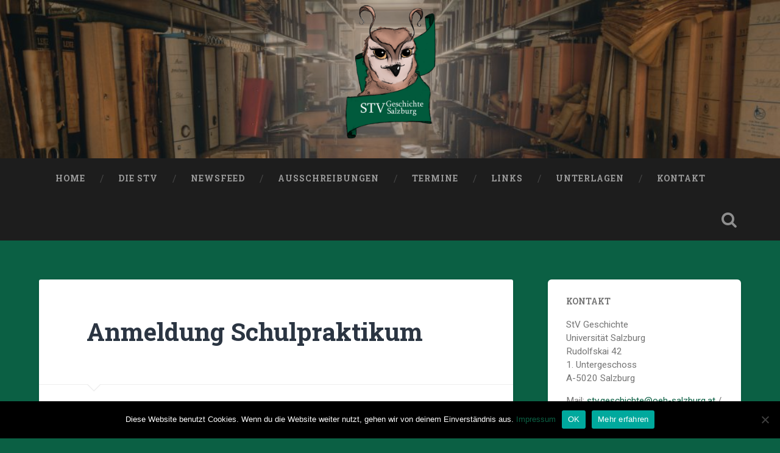

--- FILE ---
content_type: text/html; charset=UTF-8
request_url: https://stv-geschichte.oeh-salzburg.at/anmeldung-schulpraktikum
body_size: 9695
content:
<!DOCTYPE html>
<html lang="de">
<head>
	<meta charset="UTF-8">
	<meta name="viewport" content="width=device-width, initial-scale=1.0" >
	<link rel="profile" href="http://gmpg.org/xfn/11" />
	<title>Anmeldung Schulpraktikum &#8211; STV Geschichte Salzburg</title>
<meta name='robots' content='max-image-preview:large' />
<link rel='dns-prefetch' href='//fonts.googleapis.com' />


<style id='wp-img-auto-sizes-contain-inline-css' type='text/css'>
img:is([sizes=auto i],[sizes^="auto," i]){contain-intrinsic-size:3000px 1500px}
/*# sourceURL=wp-img-auto-sizes-contain-inline-css */
</style>
<style id='wp-emoji-styles-inline-css' type='text/css'>

	img.wp-smiley, img.emoji {
		display: inline !important;
		border: none !important;
		box-shadow: none !important;
		height: 1em !important;
		width: 1em !important;
		margin: 0 0.07em !important;
		vertical-align: -0.1em !important;
		background: none !important;
		padding: 0 !important;
	}
/*# sourceURL=wp-emoji-styles-inline-css */
</style>
<style id='wp-block-library-inline-css' type='text/css'>
:root{--wp-block-synced-color:#7a00df;--wp-block-synced-color--rgb:122,0,223;--wp-bound-block-color:var(--wp-block-synced-color);--wp-editor-canvas-background:#ddd;--wp-admin-theme-color:#007cba;--wp-admin-theme-color--rgb:0,124,186;--wp-admin-theme-color-darker-10:#006ba1;--wp-admin-theme-color-darker-10--rgb:0,107,160.5;--wp-admin-theme-color-darker-20:#005a87;--wp-admin-theme-color-darker-20--rgb:0,90,135;--wp-admin-border-width-focus:2px}@media (min-resolution:192dpi){:root{--wp-admin-border-width-focus:1.5px}}.wp-element-button{cursor:pointer}:root .has-very-light-gray-background-color{background-color:#eee}:root .has-very-dark-gray-background-color{background-color:#313131}:root .has-very-light-gray-color{color:#eee}:root .has-very-dark-gray-color{color:#313131}:root .has-vivid-green-cyan-to-vivid-cyan-blue-gradient-background{background:linear-gradient(135deg,#00d084,#0693e3)}:root .has-purple-crush-gradient-background{background:linear-gradient(135deg,#34e2e4,#4721fb 50%,#ab1dfe)}:root .has-hazy-dawn-gradient-background{background:linear-gradient(135deg,#faaca8,#dad0ec)}:root .has-subdued-olive-gradient-background{background:linear-gradient(135deg,#fafae1,#67a671)}:root .has-atomic-cream-gradient-background{background:linear-gradient(135deg,#fdd79a,#004a59)}:root .has-nightshade-gradient-background{background:linear-gradient(135deg,#330968,#31cdcf)}:root .has-midnight-gradient-background{background:linear-gradient(135deg,#020381,#2874fc)}:root{--wp--preset--font-size--normal:16px;--wp--preset--font-size--huge:42px}.has-regular-font-size{font-size:1em}.has-larger-font-size{font-size:2.625em}.has-normal-font-size{font-size:var(--wp--preset--font-size--normal)}.has-huge-font-size{font-size:var(--wp--preset--font-size--huge)}.has-text-align-center{text-align:center}.has-text-align-left{text-align:left}.has-text-align-right{text-align:right}.has-fit-text{white-space:nowrap!important}#end-resizable-editor-section{display:none}.aligncenter{clear:both}.items-justified-left{justify-content:flex-start}.items-justified-center{justify-content:center}.items-justified-right{justify-content:flex-end}.items-justified-space-between{justify-content:space-between}.screen-reader-text{border:0;clip-path:inset(50%);height:1px;margin:-1px;overflow:hidden;padding:0;position:absolute;width:1px;word-wrap:normal!important}.screen-reader-text:focus{background-color:#ddd;clip-path:none;color:#444;display:block;font-size:1em;height:auto;left:5px;line-height:normal;padding:15px 23px 14px;text-decoration:none;top:5px;width:auto;z-index:100000}html :where(.has-border-color){border-style:solid}html :where([style*=border-top-color]){border-top-style:solid}html :where([style*=border-right-color]){border-right-style:solid}html :where([style*=border-bottom-color]){border-bottom-style:solid}html :where([style*=border-left-color]){border-left-style:solid}html :where([style*=border-width]){border-style:solid}html :where([style*=border-top-width]){border-top-style:solid}html :where([style*=border-right-width]){border-right-style:solid}html :where([style*=border-bottom-width]){border-bottom-style:solid}html :where([style*=border-left-width]){border-left-style:solid}html :where(img[class*=wp-image-]){height:auto;max-width:100%}:where(figure){margin:0 0 1em}html :where(.is-position-sticky){--wp-admin--admin-bar--position-offset:var(--wp-admin--admin-bar--height,0px)}@media screen and (max-width:600px){html :where(.is-position-sticky){--wp-admin--admin-bar--position-offset:0px}}

/*# sourceURL=wp-block-library-inline-css */
</style><style id='wp-block-paragraph-inline-css' type='text/css'>
.is-small-text{font-size:.875em}.is-regular-text{font-size:1em}.is-large-text{font-size:2.25em}.is-larger-text{font-size:3em}.has-drop-cap:not(:focus):first-letter{float:left;font-size:8.4em;font-style:normal;font-weight:100;line-height:.68;margin:.05em .1em 0 0;text-transform:uppercase}body.rtl .has-drop-cap:not(:focus):first-letter{float:none;margin-left:.1em}p.has-drop-cap.has-background{overflow:hidden}:root :where(p.has-background){padding:1.25em 2.375em}:where(p.has-text-color:not(.has-link-color)) a{color:inherit}p.has-text-align-left[style*="writing-mode:vertical-lr"],p.has-text-align-right[style*="writing-mode:vertical-rl"]{rotate:180deg}
/*# sourceURL=https://stv-geschichte.oeh-salzburg.at/wp-includes/blocks/paragraph/style.min.css */
</style>
<style id='global-styles-inline-css' type='text/css'>
:root{--wp--preset--aspect-ratio--square: 1;--wp--preset--aspect-ratio--4-3: 4/3;--wp--preset--aspect-ratio--3-4: 3/4;--wp--preset--aspect-ratio--3-2: 3/2;--wp--preset--aspect-ratio--2-3: 2/3;--wp--preset--aspect-ratio--16-9: 16/9;--wp--preset--aspect-ratio--9-16: 9/16;--wp--preset--color--black: #000000;--wp--preset--color--cyan-bluish-gray: #abb8c3;--wp--preset--color--white: #ffffff;--wp--preset--color--pale-pink: #f78da7;--wp--preset--color--vivid-red: #cf2e2e;--wp--preset--color--luminous-vivid-orange: #ff6900;--wp--preset--color--luminous-vivid-amber: #fcb900;--wp--preset--color--light-green-cyan: #7bdcb5;--wp--preset--color--vivid-green-cyan: #00d084;--wp--preset--color--pale-cyan-blue: #8ed1fc;--wp--preset--color--vivid-cyan-blue: #0693e3;--wp--preset--color--vivid-purple: #9b51e0;--wp--preset--gradient--vivid-cyan-blue-to-vivid-purple: linear-gradient(135deg,rgb(6,147,227) 0%,rgb(155,81,224) 100%);--wp--preset--gradient--light-green-cyan-to-vivid-green-cyan: linear-gradient(135deg,rgb(122,220,180) 0%,rgb(0,208,130) 100%);--wp--preset--gradient--luminous-vivid-amber-to-luminous-vivid-orange: linear-gradient(135deg,rgb(252,185,0) 0%,rgb(255,105,0) 100%);--wp--preset--gradient--luminous-vivid-orange-to-vivid-red: linear-gradient(135deg,rgb(255,105,0) 0%,rgb(207,46,46) 100%);--wp--preset--gradient--very-light-gray-to-cyan-bluish-gray: linear-gradient(135deg,rgb(238,238,238) 0%,rgb(169,184,195) 100%);--wp--preset--gradient--cool-to-warm-spectrum: linear-gradient(135deg,rgb(74,234,220) 0%,rgb(151,120,209) 20%,rgb(207,42,186) 40%,rgb(238,44,130) 60%,rgb(251,105,98) 80%,rgb(254,248,76) 100%);--wp--preset--gradient--blush-light-purple: linear-gradient(135deg,rgb(255,206,236) 0%,rgb(152,150,240) 100%);--wp--preset--gradient--blush-bordeaux: linear-gradient(135deg,rgb(254,205,165) 0%,rgb(254,45,45) 50%,rgb(107,0,62) 100%);--wp--preset--gradient--luminous-dusk: linear-gradient(135deg,rgb(255,203,112) 0%,rgb(199,81,192) 50%,rgb(65,88,208) 100%);--wp--preset--gradient--pale-ocean: linear-gradient(135deg,rgb(255,245,203) 0%,rgb(182,227,212) 50%,rgb(51,167,181) 100%);--wp--preset--gradient--electric-grass: linear-gradient(135deg,rgb(202,248,128) 0%,rgb(113,206,126) 100%);--wp--preset--gradient--midnight: linear-gradient(135deg,rgb(2,3,129) 0%,rgb(40,116,252) 100%);--wp--preset--font-size--small: 13px;--wp--preset--font-size--medium: 20px;--wp--preset--font-size--large: 36px;--wp--preset--font-size--x-large: 42px;--wp--preset--spacing--20: 0.44rem;--wp--preset--spacing--30: 0.67rem;--wp--preset--spacing--40: 1rem;--wp--preset--spacing--50: 1.5rem;--wp--preset--spacing--60: 2.25rem;--wp--preset--spacing--70: 3.38rem;--wp--preset--spacing--80: 5.06rem;--wp--preset--shadow--natural: 6px 6px 9px rgba(0, 0, 0, 0.2);--wp--preset--shadow--deep: 12px 12px 50px rgba(0, 0, 0, 0.4);--wp--preset--shadow--sharp: 6px 6px 0px rgba(0, 0, 0, 0.2);--wp--preset--shadow--outlined: 6px 6px 0px -3px rgb(255, 255, 255), 6px 6px rgb(0, 0, 0);--wp--preset--shadow--crisp: 6px 6px 0px rgb(0, 0, 0);}:where(.is-layout-flex){gap: 0.5em;}:where(.is-layout-grid){gap: 0.5em;}body .is-layout-flex{display: flex;}.is-layout-flex{flex-wrap: wrap;align-items: center;}.is-layout-flex > :is(*, div){margin: 0;}body .is-layout-grid{display: grid;}.is-layout-grid > :is(*, div){margin: 0;}:where(.wp-block-columns.is-layout-flex){gap: 2em;}:where(.wp-block-columns.is-layout-grid){gap: 2em;}:where(.wp-block-post-template.is-layout-flex){gap: 1.25em;}:where(.wp-block-post-template.is-layout-grid){gap: 1.25em;}.has-black-color{color: var(--wp--preset--color--black) !important;}.has-cyan-bluish-gray-color{color: var(--wp--preset--color--cyan-bluish-gray) !important;}.has-white-color{color: var(--wp--preset--color--white) !important;}.has-pale-pink-color{color: var(--wp--preset--color--pale-pink) !important;}.has-vivid-red-color{color: var(--wp--preset--color--vivid-red) !important;}.has-luminous-vivid-orange-color{color: var(--wp--preset--color--luminous-vivid-orange) !important;}.has-luminous-vivid-amber-color{color: var(--wp--preset--color--luminous-vivid-amber) !important;}.has-light-green-cyan-color{color: var(--wp--preset--color--light-green-cyan) !important;}.has-vivid-green-cyan-color{color: var(--wp--preset--color--vivid-green-cyan) !important;}.has-pale-cyan-blue-color{color: var(--wp--preset--color--pale-cyan-blue) !important;}.has-vivid-cyan-blue-color{color: var(--wp--preset--color--vivid-cyan-blue) !important;}.has-vivid-purple-color{color: var(--wp--preset--color--vivid-purple) !important;}.has-black-background-color{background-color: var(--wp--preset--color--black) !important;}.has-cyan-bluish-gray-background-color{background-color: var(--wp--preset--color--cyan-bluish-gray) !important;}.has-white-background-color{background-color: var(--wp--preset--color--white) !important;}.has-pale-pink-background-color{background-color: var(--wp--preset--color--pale-pink) !important;}.has-vivid-red-background-color{background-color: var(--wp--preset--color--vivid-red) !important;}.has-luminous-vivid-orange-background-color{background-color: var(--wp--preset--color--luminous-vivid-orange) !important;}.has-luminous-vivid-amber-background-color{background-color: var(--wp--preset--color--luminous-vivid-amber) !important;}.has-light-green-cyan-background-color{background-color: var(--wp--preset--color--light-green-cyan) !important;}.has-vivid-green-cyan-background-color{background-color: var(--wp--preset--color--vivid-green-cyan) !important;}.has-pale-cyan-blue-background-color{background-color: var(--wp--preset--color--pale-cyan-blue) !important;}.has-vivid-cyan-blue-background-color{background-color: var(--wp--preset--color--vivid-cyan-blue) !important;}.has-vivid-purple-background-color{background-color: var(--wp--preset--color--vivid-purple) !important;}.has-black-border-color{border-color: var(--wp--preset--color--black) !important;}.has-cyan-bluish-gray-border-color{border-color: var(--wp--preset--color--cyan-bluish-gray) !important;}.has-white-border-color{border-color: var(--wp--preset--color--white) !important;}.has-pale-pink-border-color{border-color: var(--wp--preset--color--pale-pink) !important;}.has-vivid-red-border-color{border-color: var(--wp--preset--color--vivid-red) !important;}.has-luminous-vivid-orange-border-color{border-color: var(--wp--preset--color--luminous-vivid-orange) !important;}.has-luminous-vivid-amber-border-color{border-color: var(--wp--preset--color--luminous-vivid-amber) !important;}.has-light-green-cyan-border-color{border-color: var(--wp--preset--color--light-green-cyan) !important;}.has-vivid-green-cyan-border-color{border-color: var(--wp--preset--color--vivid-green-cyan) !important;}.has-pale-cyan-blue-border-color{border-color: var(--wp--preset--color--pale-cyan-blue) !important;}.has-vivid-cyan-blue-border-color{border-color: var(--wp--preset--color--vivid-cyan-blue) !important;}.has-vivid-purple-border-color{border-color: var(--wp--preset--color--vivid-purple) !important;}.has-vivid-cyan-blue-to-vivid-purple-gradient-background{background: var(--wp--preset--gradient--vivid-cyan-blue-to-vivid-purple) !important;}.has-light-green-cyan-to-vivid-green-cyan-gradient-background{background: var(--wp--preset--gradient--light-green-cyan-to-vivid-green-cyan) !important;}.has-luminous-vivid-amber-to-luminous-vivid-orange-gradient-background{background: var(--wp--preset--gradient--luminous-vivid-amber-to-luminous-vivid-orange) !important;}.has-luminous-vivid-orange-to-vivid-red-gradient-background{background: var(--wp--preset--gradient--luminous-vivid-orange-to-vivid-red) !important;}.has-very-light-gray-to-cyan-bluish-gray-gradient-background{background: var(--wp--preset--gradient--very-light-gray-to-cyan-bluish-gray) !important;}.has-cool-to-warm-spectrum-gradient-background{background: var(--wp--preset--gradient--cool-to-warm-spectrum) !important;}.has-blush-light-purple-gradient-background{background: var(--wp--preset--gradient--blush-light-purple) !important;}.has-blush-bordeaux-gradient-background{background: var(--wp--preset--gradient--blush-bordeaux) !important;}.has-luminous-dusk-gradient-background{background: var(--wp--preset--gradient--luminous-dusk) !important;}.has-pale-ocean-gradient-background{background: var(--wp--preset--gradient--pale-ocean) !important;}.has-electric-grass-gradient-background{background: var(--wp--preset--gradient--electric-grass) !important;}.has-midnight-gradient-background{background: var(--wp--preset--gradient--midnight) !important;}.has-small-font-size{font-size: var(--wp--preset--font-size--small) !important;}.has-medium-font-size{font-size: var(--wp--preset--font-size--medium) !important;}.has-large-font-size{font-size: var(--wp--preset--font-size--large) !important;}.has-x-large-font-size{font-size: var(--wp--preset--font-size--x-large) !important;}
/*# sourceURL=global-styles-inline-css */
</style>

<style id='classic-theme-styles-inline-css' type='text/css'>
/*! This file is auto-generated */
.wp-block-button__link{color:#fff;background-color:#32373c;border-radius:9999px;box-shadow:none;text-decoration:none;padding:calc(.667em + 2px) calc(1.333em + 2px);font-size:1.125em}.wp-block-file__button{background:#32373c;color:#fff;text-decoration:none}
/*# sourceURL=/wp-includes/css/classic-themes.min.css */
</style>
<link rel='stylesheet' id='cookie-notice-front-css' href='https://stv-geschichte.oeh-salzburg.at/wp-content/plugins/cookie-notice/css/front.min.css?ver=2.5.11' type='text/css' media='all' />
<link rel='stylesheet' id='baskerville-2-style-css' href='https://stv-geschichte.oeh-salzburg.at/wp-content/themes/baskerville-2-wpcom/style.css?ver=6.9' type='text/css' media='all' />
<link rel='stylesheet' id='baskerville-2-fonts-css' href='https://fonts.googleapis.com/css?family=Roboto+Slab%3A400%2C700%7CRoboto%3A400%2C400italic%2C700%2C700italic%2C300%7CPacifico%3A400&#038;subset=latin%2Clatin-ext' type='text/css' media='all' />
<link rel='stylesheet' id='fontawesome-css' href='https://stv-geschichte.oeh-salzburg.at/wp-content/themes/baskerville-2-wpcom/fontawesome/font-awesome.css?ver=4.3.0' type='text/css' media='all' />
<script type="text/javascript" id="cookie-notice-front-js-before">
/* <![CDATA[ */
var cnArgs = {"ajaxUrl":"https:\/\/stv-geschichte.oeh-salzburg.at\/wp-admin\/admin-ajax.php","nonce":"07f8c4fafe","hideEffect":"fade","position":"bottom","onScroll":false,"onScrollOffset":100,"onClick":false,"cookieName":"cookie_notice_accepted","cookieTime":2592000,"cookieTimeRejected":2592000,"globalCookie":false,"redirection":false,"cache":false,"revokeCookies":false,"revokeCookiesOpt":"automatic"};

//# sourceURL=cookie-notice-front-js-before
/* ]]> */
</script>
<script type="text/javascript" src="https://stv-geschichte.oeh-salzburg.at/wp-content/plugins/cookie-notice/js/front.min.js?ver=2.5.11" id="cookie-notice-front-js"></script>
<script type="text/javascript" src="https://stv-geschichte.oeh-salzburg.at/wp-includes/js/jquery/jquery.min.js?ver=3.7.1" id="jquery-core-js"></script>
<script type="text/javascript" src="https://stv-geschichte.oeh-salzburg.at/wp-includes/js/jquery/jquery-migrate.min.js?ver=3.4.1" id="jquery-migrate-js"></script>
<link rel="https://api.w.org/" href="https://stv-geschichte.oeh-salzburg.at/wp-json/" /><link rel="canonical" href="https://stv-geschichte.oeh-salzburg.at/anmeldung-schulpraktikum" />
<link rel='shortlink' href='https://stv-geschichte.oeh-salzburg.at/?p=895' />
	<style type="text/css" id="baskerville-header-css">
			.site-title,
		.site-description {
			clip: rect(1px 1px 1px 1px); /* IE7 */
			clip: rect(1px, 1px, 1px, 1px);
			position: absolute;
		}
		</style>
	<style type="text/css" id="custom-background-css">
body.custom-background { background-color: #0b6044; }
</style>
			<style type="text/css" id="wp-custom-css">
			.header {
	padding: 8px 0;
}

.header .site-logo img,
.header .custom-logo-link img {
	display: block;
	height: auto;
	margin: 0 auto;
	max-height: 220px;
	max-width: 600px;
	width: auto;
}

.credits {
	display: none;
}		</style>
		</head>

<body class="wp-singular post-template-default single single-post postid-895 single-format-standard custom-background wp-custom-logo wp-theme-baskerville-2-wpcom cookies-not-set group-blog no-featured-image">

	<a class="screen-reader-text skip-link" href="#content">Zum Inhalt springen</a>

	<header class="header section small-padding bg-dark bg-image" style="background-image: url(https://stv-geschichte.oeh-salzburg.at/wp-content/uploads/2018/07/header.jpg);" role="banner">

		<a href="https://stv-geschichte.oeh-salzburg.at/" rel="home">
			<div class="cover"></div>
		</a>

		<a href="#search-container" class="screen-reader-text search-toggle">Suchen</a>
		<div class="header-search-block bg-graphite hidden" id="search-container">
			<form role="search" method="get" class="search-form" action="https://stv-geschichte.oeh-salzburg.at/">
				<label>
					<span class="screen-reader-text">Suche nach:</span>
					<input type="search" class="search-field" placeholder="Suchen …" value="" name="s" />
				</label>
				<input type="submit" class="search-submit" value="Suchen" />
			</form>		</div> <!-- /header-search-block -->

		<div class="header-inner section-inner">

			<a href="https://stv-geschichte.oeh-salzburg.at/" class="custom-logo-link" rel="home"><img width="1440" height="2119" src="https://stv-geschichte.oeh-salzburg.at/wp-content/uploads/2023/11/Polish_20230313_145312913-1.png" class="custom-logo" alt="STV Geschichte Salzburg" decoding="async" fetchpriority="high" srcset="https://stv-geschichte.oeh-salzburg.at/wp-content/uploads/2023/11/Polish_20230313_145312913-1.png 1440w, https://stv-geschichte.oeh-salzburg.at/wp-content/uploads/2023/11/Polish_20230313_145312913-1-204x300.png 204w, https://stv-geschichte.oeh-salzburg.at/wp-content/uploads/2023/11/Polish_20230313_145312913-1-696x1024.png 696w, https://stv-geschichte.oeh-salzburg.at/wp-content/uploads/2023/11/Polish_20230313_145312913-1-768x1130.png 768w, https://stv-geschichte.oeh-salzburg.at/wp-content/uploads/2023/11/Polish_20230313_145312913-1-1044x1536.png 1044w, https://stv-geschichte.oeh-salzburg.at/wp-content/uploads/2023/11/Polish_20230313_145312913-1-1392x2048.png 1392w, https://stv-geschichte.oeh-salzburg.at/wp-content/uploads/2023/11/Polish_20230313_145312913-1-1400x2060.png 1400w, https://stv-geschichte.oeh-salzburg.at/wp-content/uploads/2023/11/Polish_20230313_145312913-1-600x883.png 600w" sizes="(max-width: 1440px) 100vw, 1440px" /></a>
							<p class="site-title"><a href="https://stv-geschichte.oeh-salzburg.at/" rel="home">STV Geschichte Salzburg</a></p>
			
			
		</div> <!-- /header-inner -->
	</header> <!-- /header -->

	<div class="navigation section no-padding bg-dark">
		<nav id="site-navigation" class="navigation-inner section-inner clear" role="navigation">
			<button class="nav-toggle fleft" aria-controls="primary-menu" aria-expanded="false">Menü</button>
			<div class="main-navigation">
				<ul id="primary-menu" class="menu"><li id="menu-item-1121" class="menu-item menu-item-type-custom menu-item-object-custom menu-item-home menu-item-1121"><a href="https://stv-geschichte.oeh-salzburg.at">Home</a></li>
<li id="menu-item-1122" class="menu-item menu-item-type-post_type menu-item-object-page menu-item-1122"><a href="https://stv-geschichte.oeh-salzburg.at/uber-uns">Die StV</a></li>
<li id="menu-item-1408" class="menu-item menu-item-type-custom menu-item-object-custom menu-item-1408"><a href="https://www.instagram.com/stvgeschichtesbg/">Newsfeed</a></li>
<li id="menu-item-1405" class="menu-item menu-item-type-post_type menu-item-object-page menu-item-1405"><a href="https://stv-geschichte.oeh-salzburg.at/ausschreibungen">Ausschreibungen</a></li>
<li id="menu-item-1406" class="menu-item menu-item-type-post_type menu-item-object-page menu-item-1406"><a href="https://stv-geschichte.oeh-salzburg.at/termine">Termine</a></li>
<li id="menu-item-1407" class="menu-item menu-item-type-post_type menu-item-object-page menu-item-1407"><a href="https://stv-geschichte.oeh-salzburg.at/links">Links</a></li>
<li id="menu-item-1123" class="menu-item menu-item-type-post_type menu-item-object-page menu-item-1123"><a href="https://stv-geschichte.oeh-salzburg.at/downloads">Unterlagen</a></li>
<li id="menu-item-1404" class="menu-item menu-item-type-post_type menu-item-object-page menu-item-1404"><a href="https://stv-geschichte.oeh-salzburg.at/kontakt">Kontakt</a></li>
</ul>			</div>

			<a class="search-toggle search-icon fright" href="#">Suche öffnen</a>
		</nav> <!-- /navigation-inner -->
	</div> <!-- /navigation -->

<div class="wrapper section medium-padding">
	<main class="section-inner clear" role="main">

				<div class="content clear fleft" id="content">

			

	<article id="post-895" class="post-895 post type-post status-publish format-standard hentry category-news clear">

		<header class="post-header"><h1 class="post-title entry-title"><a href="https://stv-geschichte.oeh-salzburg.at/anmeldung-schulpraktikum" rel="bookmark">Anmeldung Schulpraktikum</a></h1></header>			<div class="post-content clear">
				<h3><strong>Lehramtsstudierende aufgepasst!</strong></h3>
<p>Seit heute könnt ihr euch für das Schulpraktikum im <strong>Wintersemester 2017/18</strong> anmelden.</p>
<p>Bei diesem Schulpraktikum handelt es sich um die <strong>Übungsphase 1 + 2 im Diplomstudium</strong> bzw. um das <strong>BA 4 im Bachelor 2013</strong>.</p>
<p>Wenn ihr Geschichte als <strong>Fach A</strong> absolvieren wollt, müsst ihr euch bei <strong>299.X02</strong> anmelden,</p>
<p>wenn ihr Geschichte als <strong>Fach B</strong> absolvieren wollt, bei <strong>299.X32</strong> anmelden.</p>
<p>Die Anmeldung läuft <strong>bis 3. Februar</strong>.</p>
			</div><!--/.post-content-->
		
			<footer class="post-meta-container clear">
				
<div class="entry-author">
	<div class="author-avatar">
		<img alt='' src='https://secure.gravatar.com/avatar/099183447f3344f194ee2a105f84a3086fd8b67ef354ca3dcfa8289d5b8a570b?s=80&#038;d=mm&#038;r=g' srcset='https://secure.gravatar.com/avatar/099183447f3344f194ee2a105f84a3086fd8b67ef354ca3dcfa8289d5b8a570b?s=160&#038;d=mm&#038;r=g 2x' class='avatar avatar-80 photo' height='80' width='80' decoding='async'/>	</div><!-- .author-avatar -->

	<div class="author-heading">
		<h2 class="author-title">Veröffentlicht von <span class="author-name">STV Geschichte</span></h2>
	</div><!-- .author-heading -->

	<p class="author-bio">
				<a class="author-link" href="https://stv-geschichte.oeh-salzburg.at/author/stv-geschichteoeh-salzburg-at" rel="author">
			Zeige alle Beiträge von STV Geschichte		</a>
	</p><!-- .author-bio -->
</div><!-- .entry-auhtor -->

				<div class="post-meta clear">
					
	<time class="post-date updated" datetime="2017-01-23">
		<i class="fa fa-clock-o"></i>
		Januar 23, 2017	</time>

				<p class="post-categories"><i class="fa fa-folder-open"></i><a href="https://stv-geschichte.oeh-salzburg.at/category/news" rel="category tag">News</a></p>
	
	
					
	<nav class="navigation post-navigation" aria-label="Beiträge">
		<h2 class="screen-reader-text">Beitragsnavigation</h2>
		<div class="nav-links"><div class="nav-previous"><a href="https://stv-geschichte.oeh-salzburg.at/gastvortrag" rel="prev">Gastvortrag</a></div><div class="nav-next"><a href="https://stv-geschichte.oeh-salzburg.at/rom-stipendien" rel="next">ROM-Stipendien</a></div></div>
	</nav>									</div>
			</footer> <!-- /post-meta-container -->
			


	<p class="nocomments">Kommentare sind geschlossen.</p>



	</article> <!-- /post -->


		</div> <!-- /content -->

		

	<aside class="sidebar fright" role="complementary">
		<div id="custom_html-2" class="widget_text widget widget_custom_html"><div class="widget_text widget-content clear"><h3 class="widget-title">Kontakt</h3><div class="textwidget custom-html-widget"><div class="textwidget"><p>StV Geschichte<br>
Universität Salzburg<br>
Rudolfskai 42<br>
1. Untergeschoss<br>
A-5020 Salzburg</p>
<p>Mail: <a href="mailto:stv.geschichte@oeh-salzburg.at"> stv.geschichte@oeh-salzburg.at</a> / <a href="mailto:ma.jkg@oeh-salzburg.at">ma.jkg@oeh-salzburg.at</a><br>
Website:  <a href="https://stv-geschichte.oeh-salzburg.at">https://stv-geschichte.oeh-salzburg.at</a><br>
Instagram: <a href="https://www.instagram.com/stvgeschichtesbg/" target="_blank">https://www.instagram.com/stvgeschichtesbg/</a><br></p>
</div></div></div></div><div id="search-2" class="widget widget_search"><div class="widget-content clear"><form role="search" method="get" class="search-form" action="https://stv-geschichte.oeh-salzburg.at/">
				<label>
					<span class="screen-reader-text">Suche nach:</span>
					<input type="search" class="search-field" placeholder="Suchen …" value="" name="s" />
				</label>
				<input type="submit" class="search-submit" value="Suchen" />
			</form></div></div>
		<div id="recent-posts-2" class="widget widget_recent_entries"><div class="widget-content clear">
		<h3 class="widget-title">Aktuelle Beiträge</h3>
		<ul>
											<li>
					<a href="https://stv-geschichte.oeh-salzburg.at/salinen-stipendium-2022">Salinen-Stipendium 2022</a>
									</li>
											<li>
					<a href="https://stv-geschichte.oeh-salzburg.at/erstiberatung-08-03-2022">Erstiberatung 08.03.2022</a>
									</li>
											<li>
					<a href="https://stv-geschichte.oeh-salzburg.at/putins-krieg-lehren-aus-der-geschichte">Putins Krieg: Lehren aus der Geschichte?</a>
									</li>
											<li>
					<a href="https://stv-geschichte.oeh-salzburg.at/exkursion-donaulimes-anmeldung-bis-11-03">Exkursion Donaulimes Anmeldung bis 11.03.</a>
									</li>
											<li>
					<a href="https://stv-geschichte.oeh-salzburg.at/how-to-finally-change-something-hilf-mit-bei-der-gestaltung-einer-plus-app">How to &#8230;. finally change something! Hilf mit bei der Gestaltung einer PLUS-App!</a>
									</li>
					</ul>

		</div></div><div id="archives-2" class="widget widget_archive"><div class="widget-content clear"><h3 class="widget-title">Archiv</h3>
			<ul>
					<li><a href='https://stv-geschichte.oeh-salzburg.at/2022/03'>März 2022</a></li>
	<li><a href='https://stv-geschichte.oeh-salzburg.at/2022/02'>Februar 2022</a></li>
	<li><a href='https://stv-geschichte.oeh-salzburg.at/2021/05'>Mai 2021</a></li>
	<li><a href='https://stv-geschichte.oeh-salzburg.at/2021/04'>April 2021</a></li>
	<li><a href='https://stv-geschichte.oeh-salzburg.at/2021/03'>März 2021</a></li>
	<li><a href='https://stv-geschichte.oeh-salzburg.at/2020/06'>Juni 2020</a></li>
	<li><a href='https://stv-geschichte.oeh-salzburg.at/2020/03'>März 2020</a></li>
	<li><a href='https://stv-geschichte.oeh-salzburg.at/2020/02'>Februar 2020</a></li>
	<li><a href='https://stv-geschichte.oeh-salzburg.at/2019/11'>November 2019</a></li>
	<li><a href='https://stv-geschichte.oeh-salzburg.at/2019/10'>Oktober 2019</a></li>
	<li><a href='https://stv-geschichte.oeh-salzburg.at/2019/09'>September 2019</a></li>
	<li><a href='https://stv-geschichte.oeh-salzburg.at/2018/04'>April 2018</a></li>
	<li><a href='https://stv-geschichte.oeh-salzburg.at/2018/03'>März 2018</a></li>
	<li><a href='https://stv-geschichte.oeh-salzburg.at/2017/09'>September 2017</a></li>
	<li><a href='https://stv-geschichte.oeh-salzburg.at/2017/08'>August 2017</a></li>
	<li><a href='https://stv-geschichte.oeh-salzburg.at/2017/05'>Mai 2017</a></li>
	<li><a href='https://stv-geschichte.oeh-salzburg.at/2017/04'>April 2017</a></li>
	<li><a href='https://stv-geschichte.oeh-salzburg.at/2017/03'>März 2017</a></li>
	<li><a href='https://stv-geschichte.oeh-salzburg.at/2017/02'>Februar 2017</a></li>
	<li><a href='https://stv-geschichte.oeh-salzburg.at/2017/01'>Januar 2017</a></li>
	<li><a href='https://stv-geschichte.oeh-salzburg.at/2016/12'>Dezember 2016</a></li>
	<li><a href='https://stv-geschichte.oeh-salzburg.at/2016/11'>November 2016</a></li>
	<li><a href='https://stv-geschichte.oeh-salzburg.at/2016/10'>Oktober 2016</a></li>
	<li><a href='https://stv-geschichte.oeh-salzburg.at/2016/09'>September 2016</a></li>
	<li><a href='https://stv-geschichte.oeh-salzburg.at/2016/08'>August 2016</a></li>
	<li><a href='https://stv-geschichte.oeh-salzburg.at/2016/06'>Juni 2016</a></li>
	<li><a href='https://stv-geschichte.oeh-salzburg.at/2016/05'>Mai 2016</a></li>
	<li><a href='https://stv-geschichte.oeh-salzburg.at/2016/04'>April 2016</a></li>
	<li><a href='https://stv-geschichte.oeh-salzburg.at/2015/12'>Dezember 2015</a></li>
	<li><a href='https://stv-geschichte.oeh-salzburg.at/2015/06'>Juni 2015</a></li>
	<li><a href='https://stv-geschichte.oeh-salzburg.at/2015/05'>Mai 2015</a></li>
	<li><a href='https://stv-geschichte.oeh-salzburg.at/2015/04'>April 2015</a></li>
	<li><a href='https://stv-geschichte.oeh-salzburg.at/2015/03'>März 2015</a></li>
	<li><a href='https://stv-geschichte.oeh-salzburg.at/2015/02'>Februar 2015</a></li>
	<li><a href='https://stv-geschichte.oeh-salzburg.at/2015/01'>Januar 2015</a></li>
	<li><a href='https://stv-geschichte.oeh-salzburg.at/2014/12'>Dezember 2014</a></li>
	<li><a href='https://stv-geschichte.oeh-salzburg.at/2014/11'>November 2014</a></li>
	<li><a href='https://stv-geschichte.oeh-salzburg.at/2014/10'>Oktober 2014</a></li>
	<li><a href='https://stv-geschichte.oeh-salzburg.at/2014/09'>September 2014</a></li>
	<li><a href='https://stv-geschichte.oeh-salzburg.at/2014/08'>August 2014</a></li>
	<li><a href='https://stv-geschichte.oeh-salzburg.at/2014/03'>März 2014</a></li>
	<li><a href='https://stv-geschichte.oeh-salzburg.at/2013/10'>Oktober 2013</a></li>
	<li><a href='https://stv-geschichte.oeh-salzburg.at/2013/09'>September 2013</a></li>
	<li><a href='https://stv-geschichte.oeh-salzburg.at/2013/08'>August 2013</a></li>
	<li><a href='https://stv-geschichte.oeh-salzburg.at/2013/06'>Juni 2013</a></li>
			</ul>

			</div></div><div id="categories-2" class="widget widget_categories"><div class="widget-content clear"><h3 class="widget-title">Kategorien</h3>
			<ul>
					<li class="cat-item cat-item-4"><a href="https://stv-geschichte.oeh-salzburg.at/category/news">News</a>
</li>
	<li class="cat-item cat-item-1"><a href="https://stv-geschichte.oeh-salzburg.at/category/uncategorized">Uncategorized</a>
</li>
			</ul>

			</div></div><div id="meta-2" class="widget widget_meta"><div class="widget-content clear"><h3 class="widget-title">Meta</h3>
		<ul>
						<li><a href="https://stv-geschichte.oeh-salzburg.at/wp-login.php">Anmelden</a></li>
			<li><a href="https://stv-geschichte.oeh-salzburg.at/feed">Feed der Einträge</a></li>
			<li><a href="https://stv-geschichte.oeh-salzburg.at/comments/feed">Kommentar-Feed</a></li>

			<li><a href="https://de.wordpress.org/">WordPress.org</a></li>
		</ul>

		</div></div>	</aside><!-- /sidebar -->


	</main> <!-- /section-inner -->
</div> <!-- /wrapper -->


	<div class="footer bg-graphite" id="footer">
		<div class="section-inner row clear" role="complementary">

			
				<div class="column column-1 one-third medium-padding">
					<div class="widgets">
						<div id="block-4" class="widget widget_block widget_text"><div class="widget-content clear">
<p class="has-text-align-left"><a href="https://www.oeh-salzburg.at/impressum/" target="_blank" rel="noreferrer noopener">Impressum</a> | <a href="https://www.oeh-salzburg.at/datenschutz/" target="_blank" rel="noreferrer noopener">Datenschutz</a></p>
</div></div>					</div>
				</div>

			 <!-- /sidebar-2 -->

			
				<div class="column column-2 one-third medium-padding">
					<div class="widgets">
						<div id="block-3" class="widget widget_block widget_text"><div class="widget-content clear">
<p></p>
</div></div>					</div> <!-- /widgets -->
				</div>

			 <!-- /sidebar-3 -->

			 <!-- /sidebar-4 -->

		</div> <!-- /section-inner -->
	</div> <!-- /footer -->


	<div class="credits section bg-dark small-padding">
		<div class="credits-inner section-inner clear">

			<p class="credits-left fleft">
				<a href="http://wordpress.org/">Betrieben von WordPress</a>
				<span class="sep"> | </span>
				Theme: Baskerville 2 von <a href="http://www.andersnoren.se/teman/baskerville-wordpress-theme/" rel="designer">Anders Noren</a>.			</p>

			<p class="credits-right fright">
				<a class="tothetop" title="Ganz nach oben" href="#">Nach oben &uarr;</a>
			</p>
		</div> <!-- /credits-inner -->
	</div> <!-- /credits -->

<script type="speculationrules">
{"prefetch":[{"source":"document","where":{"and":[{"href_matches":"/*"},{"not":{"href_matches":["/wp-*.php","/wp-admin/*","/wp-content/uploads/*","/wp-content/*","/wp-content/plugins/*","/wp-content/themes/baskerville-2-wpcom/*","/*\\?(.+)"]}},{"not":{"selector_matches":"a[rel~=\"nofollow\"]"}},{"not":{"selector_matches":".no-prefetch, .no-prefetch a"}}]},"eagerness":"conservative"}]}
</script>
<!-- Matomo -->
<script>
  var _paq = window._paq = window._paq || [];
  /* tracker methods like "setCustomDimension" should be called before "trackPageView" */
  _paq.push(['trackPageView']);
  _paq.push(['enableLinkTracking']);
  (function() {
    var u="https://matomo.oeh-salzburg.at/";
    _paq.push(['setTrackerUrl', u+'matomo.php']);
    _paq.push(['setSiteId', '15']);
    var d=document, g=d.createElement('script'), s=d.getElementsByTagName('script')[0];
    g.async=true; g.src=u+'matomo.js'; s.parentNode.insertBefore(g,s);
  })();
</script>
<!-- End Matomo Code -->
<script type="text/javascript" src="https://stv-geschichte.oeh-salzburg.at/wp-content/themes/baskerville-2-wpcom/js/skip-link-focus-fix.js?ver=20151215" id="baskerville-2-skip-link-focus-fix-js"></script>
<script type="text/javascript" src="https://stv-geschichte.oeh-salzburg.at/wp-content/themes/baskerville-2-wpcom/js/flexslider.js?ver=6.9" id="baskerville-2-flexslider-js"></script>
<script type="text/javascript" src="https://stv-geschichte.oeh-salzburg.at/wp-includes/js/imagesloaded.min.js?ver=5.0.0" id="imagesloaded-js"></script>
<script type="text/javascript" src="https://stv-geschichte.oeh-salzburg.at/wp-includes/js/masonry.min.js?ver=4.2.2" id="masonry-js"></script>
<script type="text/javascript" src="https://stv-geschichte.oeh-salzburg.at/wp-content/themes/baskerville-2-wpcom/js/global.js?ver=6.9" id="baskerville-2-global-js"></script>
<script id="wp-emoji-settings" type="application/json">
{"baseUrl":"https://s.w.org/images/core/emoji/17.0.2/72x72/","ext":".png","svgUrl":"https://s.w.org/images/core/emoji/17.0.2/svg/","svgExt":".svg","source":{"concatemoji":"https://stv-geschichte.oeh-salzburg.at/wp-includes/js/wp-emoji-release.min.js?ver=6.9"}}
</script>
<script type="module">
/* <![CDATA[ */
/*! This file is auto-generated */
const a=JSON.parse(document.getElementById("wp-emoji-settings").textContent),o=(window._wpemojiSettings=a,"wpEmojiSettingsSupports"),s=["flag","emoji"];function i(e){try{var t={supportTests:e,timestamp:(new Date).valueOf()};sessionStorage.setItem(o,JSON.stringify(t))}catch(e){}}function c(e,t,n){e.clearRect(0,0,e.canvas.width,e.canvas.height),e.fillText(t,0,0);t=new Uint32Array(e.getImageData(0,0,e.canvas.width,e.canvas.height).data);e.clearRect(0,0,e.canvas.width,e.canvas.height),e.fillText(n,0,0);const a=new Uint32Array(e.getImageData(0,0,e.canvas.width,e.canvas.height).data);return t.every((e,t)=>e===a[t])}function p(e,t){e.clearRect(0,0,e.canvas.width,e.canvas.height),e.fillText(t,0,0);var n=e.getImageData(16,16,1,1);for(let e=0;e<n.data.length;e++)if(0!==n.data[e])return!1;return!0}function u(e,t,n,a){switch(t){case"flag":return n(e,"\ud83c\udff3\ufe0f\u200d\u26a7\ufe0f","\ud83c\udff3\ufe0f\u200b\u26a7\ufe0f")?!1:!n(e,"\ud83c\udde8\ud83c\uddf6","\ud83c\udde8\u200b\ud83c\uddf6")&&!n(e,"\ud83c\udff4\udb40\udc67\udb40\udc62\udb40\udc65\udb40\udc6e\udb40\udc67\udb40\udc7f","\ud83c\udff4\u200b\udb40\udc67\u200b\udb40\udc62\u200b\udb40\udc65\u200b\udb40\udc6e\u200b\udb40\udc67\u200b\udb40\udc7f");case"emoji":return!a(e,"\ud83e\u1fac8")}return!1}function f(e,t,n,a){let r;const o=(r="undefined"!=typeof WorkerGlobalScope&&self instanceof WorkerGlobalScope?new OffscreenCanvas(300,150):document.createElement("canvas")).getContext("2d",{willReadFrequently:!0}),s=(o.textBaseline="top",o.font="600 32px Arial",{});return e.forEach(e=>{s[e]=t(o,e,n,a)}),s}function r(e){var t=document.createElement("script");t.src=e,t.defer=!0,document.head.appendChild(t)}a.supports={everything:!0,everythingExceptFlag:!0},new Promise(t=>{let n=function(){try{var e=JSON.parse(sessionStorage.getItem(o));if("object"==typeof e&&"number"==typeof e.timestamp&&(new Date).valueOf()<e.timestamp+604800&&"object"==typeof e.supportTests)return e.supportTests}catch(e){}return null}();if(!n){if("undefined"!=typeof Worker&&"undefined"!=typeof OffscreenCanvas&&"undefined"!=typeof URL&&URL.createObjectURL&&"undefined"!=typeof Blob)try{var e="postMessage("+f.toString()+"("+[JSON.stringify(s),u.toString(),c.toString(),p.toString()].join(",")+"));",a=new Blob([e],{type:"text/javascript"});const r=new Worker(URL.createObjectURL(a),{name:"wpTestEmojiSupports"});return void(r.onmessage=e=>{i(n=e.data),r.terminate(),t(n)})}catch(e){}i(n=f(s,u,c,p))}t(n)}).then(e=>{for(const n in e)a.supports[n]=e[n],a.supports.everything=a.supports.everything&&a.supports[n],"flag"!==n&&(a.supports.everythingExceptFlag=a.supports.everythingExceptFlag&&a.supports[n]);var t;a.supports.everythingExceptFlag=a.supports.everythingExceptFlag&&!a.supports.flag,a.supports.everything||((t=a.source||{}).concatemoji?r(t.concatemoji):t.wpemoji&&t.twemoji&&(r(t.twemoji),r(t.wpemoji)))});
//# sourceURL=https://stv-geschichte.oeh-salzburg.at/wp-includes/js/wp-emoji-loader.min.js
/* ]]> */
</script>

		<!-- Cookie Notice plugin v2.5.11 by Hu-manity.co https://hu-manity.co/ -->
		<div id="cookie-notice" role="dialog" class="cookie-notice-hidden cookie-revoke-hidden cn-position-bottom" aria-label="Cookie Notice" style="background-color: rgba(0,0,0,1);"><div class="cookie-notice-container" style="color: #fff"><span id="cn-notice-text" class="cn-text-container">Diese Website benutzt Cookies. Wenn du die Website weiter nutzt, gehen wir von deinem Einverständnis aus. <a href="https://www.oeh-salzburg.at/impressum/">Impressum</a></span><span id="cn-notice-buttons" class="cn-buttons-container"><button id="cn-accept-cookie" data-cookie-set="accept" class="cn-set-cookie cn-button" aria-label="OK" style="background-color: #00a99d">OK</button><button data-link-url="https://www.oeh-salzburg.at/datenschutz/" data-link-target="_blank" id="cn-more-info" class="cn-more-info cn-button" aria-label="Mehr erfahren" style="background-color: #00a99d">Mehr erfahren</button></span><button type="button" id="cn-close-notice" data-cookie-set="accept" class="cn-close-icon" aria-label="Nein"></button></div>
			
		</div>
		<!-- / Cookie Notice plugin -->
</body>
</html>
